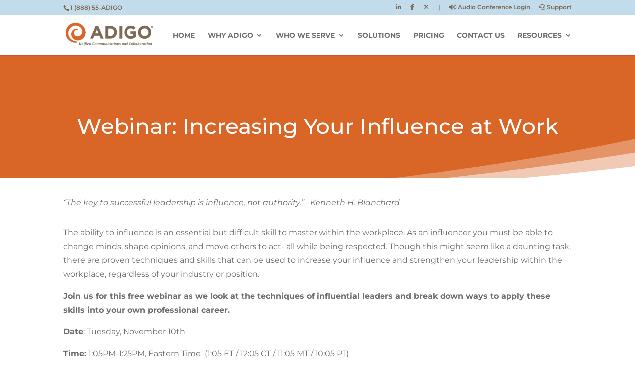

--- FILE ---
content_type: text/css
request_url: https://blog.adigo.com/wp-content/themes/Adigo-Divi-Child/style.css?ver=4.24.3
body_size: 235
content:
/*
Theme Name: Adigo-Divi-Child
Theme URI: http://www.elegantthemes.com/gallery/divi/
Template: Divi
Author: Elegant Themes
Author URI: http://www.elegantthemes.com
Description: Smart. Flexible. Beautiful. Divi is the most powerful theme in our collection.
Version: 4.10.6.1631213102
Updated: 2021-09-09 18:45:02

*/



--- FILE ---
content_type: text/css
request_url: https://blog.adigo.com/wp-content/et-cache/global/et-divi-customizer-global.min.css?ver=1768398352
body_size: 2957
content:
body,.et_pb_column_1_2 .et_quote_content blockquote cite,.et_pb_column_1_2 .et_link_content a.et_link_main_url,.et_pb_column_1_3 .et_quote_content blockquote cite,.et_pb_column_3_8 .et_quote_content blockquote cite,.et_pb_column_1_4 .et_quote_content blockquote cite,.et_pb_blog_grid .et_quote_content blockquote cite,.et_pb_column_1_3 .et_link_content a.et_link_main_url,.et_pb_column_3_8 .et_link_content a.et_link_main_url,.et_pb_column_1_4 .et_link_content a.et_link_main_url,.et_pb_blog_grid .et_link_content a.et_link_main_url,body .et_pb_bg_layout_light .et_pb_post p,body .et_pb_bg_layout_dark .et_pb_post p{font-size:16px}.et_pb_slide_content,.et_pb_best_value{font-size:18px}body{color:#6d6d6d}h1,h2,h3,h4,h5,h6{color:#6d6d6d}body{line-height:1.4em}#et_search_icon:hover,.mobile_menu_bar:before,.mobile_menu_bar:after,.et_toggle_slide_menu:after,.et-social-icon a:hover,.et_pb_sum,.et_pb_pricing li a,.et_pb_pricing_table_button,.et_overlay:before,.entry-summary p.price ins,.et_pb_member_social_links a:hover,.et_pb_widget li a:hover,.et_pb_filterable_portfolio .et_pb_portfolio_filters li a.active,.et_pb_filterable_portfolio .et_pb_portofolio_pagination ul li a.active,.et_pb_gallery .et_pb_gallery_pagination ul li a.active,.wp-pagenavi span.current,.wp-pagenavi a:hover,.nav-single a,.tagged_as a,.posted_in a{color:#d96527}.et_pb_contact_submit,.et_password_protected_form .et_submit_button,.et_pb_bg_layout_light .et_pb_newsletter_button,.comment-reply-link,.form-submit .et_pb_button,.et_pb_bg_layout_light .et_pb_promo_button,.et_pb_bg_layout_light .et_pb_more_button,.et_pb_contact p input[type="checkbox"]:checked+label i:before,.et_pb_bg_layout_light.et_pb_module.et_pb_button{color:#d96527}.footer-widget h4{color:#d96527}.et-search-form,.nav li ul,.et_mobile_menu,.footer-widget li:before,.et_pb_pricing li:before,blockquote{border-color:#d96527}.et_pb_counter_amount,.et_pb_featured_table .et_pb_pricing_heading,.et_quote_content,.et_link_content,.et_audio_content,.et_pb_post_slider.et_pb_bg_layout_dark,.et_slide_in_menu_container,.et_pb_contact p input[type="radio"]:checked+label i:before{background-color:#d96527}.container,.et_pb_row,.et_pb_slider .et_pb_container,.et_pb_fullwidth_section .et_pb_title_container,.et_pb_fullwidth_section .et_pb_title_featured_container,.et_pb_fullwidth_header:not(.et_pb_fullscreen) .et_pb_fullwidth_header_container{max-width:1170px}.et_boxed_layout #page-container,.et_boxed_layout.et_non_fixed_nav.et_transparent_nav #page-container #top-header,.et_boxed_layout.et_non_fixed_nav.et_transparent_nav #page-container #main-header,.et_fixed_nav.et_boxed_layout #page-container #top-header,.et_fixed_nav.et_boxed_layout #page-container #main-header,.et_boxed_layout #page-container .container,.et_boxed_layout #page-container .et_pb_row{max-width:1330px}a{color:#d96527}#main-header .nav li ul{background-color:#c3dceb}.nav li ul{border-color:#959595}.et_secondary_nav_enabled #page-container #top-header{background-color:#c3dceb!important}#et-secondary-nav li ul{background-color:#c3dceb}#et-secondary-nav li ul{background-color:#7d6a55}#top-header,#top-header a{color:#7d6a55}#et-secondary-nav li ul a{color:#ffffff}.et_header_style_centered .mobile_nav .select_page,.et_header_style_split .mobile_nav .select_page,.et_nav_text_color_light #top-menu>li>a,.et_nav_text_color_dark #top-menu>li>a,#top-menu a,.et_mobile_menu li a,.et_nav_text_color_light .et_mobile_menu li a,.et_nav_text_color_dark .et_mobile_menu li a,#et_search_icon:before,.et_search_form_container input,span.et_close_search_field:after,#et-top-navigation .et-cart-info{color:#6d6d6d}.et_search_form_container input::-moz-placeholder{color:#6d6d6d}.et_search_form_container input::-webkit-input-placeholder{color:#6d6d6d}.et_search_form_container input:-ms-input-placeholder{color:#6d6d6d}#top-menu li a,.et_search_form_container input{font-weight:bold;font-style:normal;text-transform:uppercase;text-decoration:none}.et_search_form_container input::-moz-placeholder{font-weight:bold;font-style:normal;text-transform:uppercase;text-decoration:none}.et_search_form_container input::-webkit-input-placeholder{font-weight:bold;font-style:normal;text-transform:uppercase;text-decoration:none}.et_search_form_container input:-ms-input-placeholder{font-weight:bold;font-style:normal;text-transform:uppercase;text-decoration:none}#top-menu li.current-menu-ancestor>a,#top-menu li.current-menu-item>a,#top-menu li.current_page_item>a{color:#d96527}.footer-widget,.footer-widget li,.footer-widget li a,#footer-info{font-size:14px}.footer-widget .et_pb_widget div,.footer-widget .et_pb_widget ul,.footer-widget .et_pb_widget ol,.footer-widget .et_pb_widget label{line-height:1.7em}#et-footer-nav{background-color:#c3dceb}.bottom-nav,.bottom-nav a,.bottom-nav li.current-menu-item a{color:#7d6a55}#et-footer-nav .bottom-nav li.current-menu-item a{color:#7d6a55}#footer-bottom{background-color:#7d6a55}#footer-info,#footer-info a{color:#c3dceb}body .et_pb_button{background-color:#d96527;border-width:0px!important;border-color:rgba(255,255,255,0.01);border-radius:5px;font-weight:bold;font-style:normal;text-transform:none;text-decoration:none;}body.et_pb_button_helper_class .et_pb_button,body.et_pb_button_helper_class .et_pb_module.et_pb_button{color:#ffffff}body .et_pb_bg_layout_light.et_pb_button:hover,body .et_pb_bg_layout_light .et_pb_button:hover,body .et_pb_button:hover{color:#ffffff!important;background-color:#7d6a55;border-radius:5px}h1,h2,h3,h4,h5,h6,.et_quote_content blockquote p,.et_pb_slide_description .et_pb_slide_title{line-height:1.5em}@media only screen and (min-width:981px){#main-footer .footer-widget h4,#main-footer .widget_block h1,#main-footer .widget_block h2,#main-footer .widget_block h3,#main-footer .widget_block h4,#main-footer .widget_block h5,#main-footer .widget_block h6{font-size:18px}#logo{max-height:65%}.et_pb_svg_logo #logo{height:65%}.et_header_style_centered.et_hide_primary_logo #main-header:not(.et-fixed-header) .logo_container,.et_header_style_centered.et_hide_fixed_logo #main-header.et-fixed-header .logo_container{height:11.88px}}@media only screen and (min-width:1462px){.et_pb_row{padding:29px 0}.et_pb_section{padding:58px 0}.single.et_pb_pagebuilder_layout.et_full_width_page .et_post_meta_wrapper{padding-top:87px}.et_pb_fullwidth_section{padding:0}}h1,h1.et_pb_contact_main_title,.et_pb_title_container h1{font-size:44px}h2,.product .related h2,.et_pb_column_1_2 .et_quote_content blockquote p{font-size:37px}h3{font-size:32px}h4,.et_pb_circle_counter h3,.et_pb_number_counter h3,.et_pb_column_1_3 .et_pb_post h2,.et_pb_column_1_4 .et_pb_post h2,.et_pb_blog_grid h2,.et_pb_column_1_3 .et_quote_content blockquote p,.et_pb_column_3_8 .et_quote_content blockquote p,.et_pb_column_1_4 .et_quote_content blockquote p,.et_pb_blog_grid .et_quote_content blockquote p,.et_pb_column_1_3 .et_link_content h2,.et_pb_column_3_8 .et_link_content h2,.et_pb_column_1_4 .et_link_content h2,.et_pb_blog_grid .et_link_content h2,.et_pb_column_1_3 .et_audio_content h2,.et_pb_column_3_8 .et_audio_content h2,.et_pb_column_1_4 .et_audio_content h2,.et_pb_blog_grid .et_audio_content h2,.et_pb_column_3_8 .et_pb_audio_module_content h2,.et_pb_column_1_3 .et_pb_audio_module_content h2,.et_pb_gallery_grid .et_pb_gallery_item h3,.et_pb_portfolio_grid .et_pb_portfolio_item h2,.et_pb_filterable_portfolio_grid .et_pb_portfolio_item h2{font-size:26px}h5{font-size:23px}h6{font-size:20px}.et_pb_slide_description .et_pb_slide_title{font-size:67px}.et_pb_gallery_grid .et_pb_gallery_item h3,.et_pb_portfolio_grid .et_pb_portfolio_item h2,.et_pb_filterable_portfolio_grid .et_pb_portfolio_item h2,.et_pb_column_1_4 .et_pb_audio_module_content h2{font-size:23px}@media only screen and (max-width:980px){.et_header_style_centered .mobile_nav .select_page,.et_header_style_split .mobile_nav .select_page,.et_mobile_menu li a,.mobile_menu_bar:before,.et_nav_text_color_light #top-menu>li>a,.et_nav_text_color_dark #top-menu>li>a,#top-menu a,.et_mobile_menu li a,#et_search_icon:before,#et_top_search .et-search-form input,.et_search_form_container input,#et-top-navigation .et-cart-info{color:rgba(0,0,0,0.6)}.et_close_search_field:after{color:rgba(0,0,0,0.6)!important}.et_search_form_container input::-moz-placeholder{color:rgba(0,0,0,0.6)}.et_search_form_container input::-webkit-input-placeholder{color:rgba(0,0,0,0.6)}.et_search_form_container input:-ms-input-placeholder{color:rgba(0,0,0,0.6)}}	h1,h2,h3,h4,h5,h6{font-family:'Montserrat',Helvetica,Arial,Lucida,sans-serif}body,input,textarea,select{font-family:'Montserrat',Helvetica,Arial,Lucida,sans-serif}.et_pb_widget a,li.cat-item{text-decoration:none;color:#D96527!important}#main-content img{display:none!important}.cky-footer-wrapper div:not(.cky-prefrence-btn-wrapper){display:none!important}.cky-title{display:none!important}.cky-consent-container .cky-consent-bar{border-radius:10px!important;padding:20px 25px!important;background-color:rgb(255 255 255 / 85%)!important;backdrop-filter:saturate(180%) blur(10px);border:unset!important;box-shadow:1px 1px #000!important;box-shadow:0px 2px 10px 2px rgb(0 0 0 / 10%)!important}.cky-consent-bar .cky-banner-btn-close img{height:10px!important;width:10px!important}.cky-consent-bar .cky-banner-btn-close{right:10px!important;top:10px!important}.cky-notice-des p{padding-bottom:0!important}body .cky-btn{padding:3px 0px!important;width:100%;border-radius:10px;font-size:12px;border:unset}body .cky-btn:after{display:none!important}body .cky-btn-customize,body .cky-btn-preferences{border:2px solid #7d6a55!important;background:unset!important;color:#7d6a55!important}.cky-notice-btn-wrapper{flex-wrap:nowrap!important;flex-direction:row}.cky-modal{border-radius:13px!important;background-color:rgb(255 255 255 / 90%)!important;backdrop-filter:saturate(250%) blur(10px)}.cky-preference-center{border-radius:13px!important}.cky-modal.cky-modal-open{left:12%!important;z-index:9999999999!important}.cky-accordion-item .cky-accordion-header{gap:10px}.cky-prefrence-btn-wrapper{flex-wrap:nowrap!important}.cky-footer-wrapper{display:flex;justify-content:center}.cky-prefrence-btn-wrapper{width:100%}.cky-preference-content-wrapper{border-bottom:unset!important}.cky-preference-header{background-image:linear-gradient(#002ad4,#0b0767),linear-gradient(#0b0767,#0b0767)}.cky-preference-center{background-color:unset!important}.cky-preference-title{color:#fff!important}.cky-accordion{border-bottom:unset!important;background:#dbeff3;padding:5px 15px 10px 15px;border-radius:7px;margin-bottom:10px}.cky-preference-header{border:unset!important;background-image:linear-gradient(#7d6a55,#7d6a55),linear-gradient(#7d6a55,#7d6a55)}.cky-accordion-header .cky-accordion-btn{font-size:14px!important}.cky-switch input[type="checkbox"]{width:35px!important;height:20px!important;box-shadow:0px 0px 3px 1px rgb(0 0 0 / 10%)}.cky-prefrence-btn-wrapper{border:unset!important}.cky-switch input[type="checkbox"]:before{height:16px!important;width:16px!important}.cky-switch input[type="checkbox"]:checked:before{transform:translateX(15px)!important}.cky-switch input[type="checkbox"]:checked{background-color:#0a850c!important}.cky-btn{background-image:linear-gradient(#7d6a55,#7d6a55)!important;border-radius:10px;font-size:13px;text-transform:uppercase;letter-spacing:1px;border-top-width:0px;border-right-width:0px;border-bottom-width:0px;border-left-width:0px;button-hover_color:#0b0767;transition-duration:0.5s;box-shadow:0px 3px 12px -3px rgba(0,42,212,0.5)}.cky-btn:hover{background-image:linear-gradient(rgb(125 106 85 / 60%),rgb(125 106 85 / 80%))!important;text-decoration:none;border-top-width:0px;border-right-width:0px;border-bottom-width:0px;border-left-width:0px;box-shadow:0px 3px 12px 5px rgba(0,42,212,0.5);color:#fff!important}.cky-preference-center{max-height:90vh!important;width:400px!important}.cky-accordion-header-wrapper>.cky-accordion-header-des p{font-size:13px!important;line-height:1.5}.cky-notice-des p{font-size:12px}.cky-btn-revisit{position:relative}.cky-btn-revisit img{visibility:hidden}.cky-box-bottom-left{z-index:9999999999!important;bottom:20px!important;left:20px!important}@media (max-width:480px){body .cky-modal.cky-modal-open{left:50%!important;max-width:90%}}@media (min-width:481px) and (max-width:992px){.cky-modal.cky-modal-open{left:50%!important;max-width:unset}}@media (min-width:993px) and (max-width:1536px){.cky-modal.cky-modal-open{left:15%!important;max-width:unset}}.cky-notice-des p a{font-size:12px}button.cky-btn.cky-btn-accept:hover{background:#7d6a55!important}